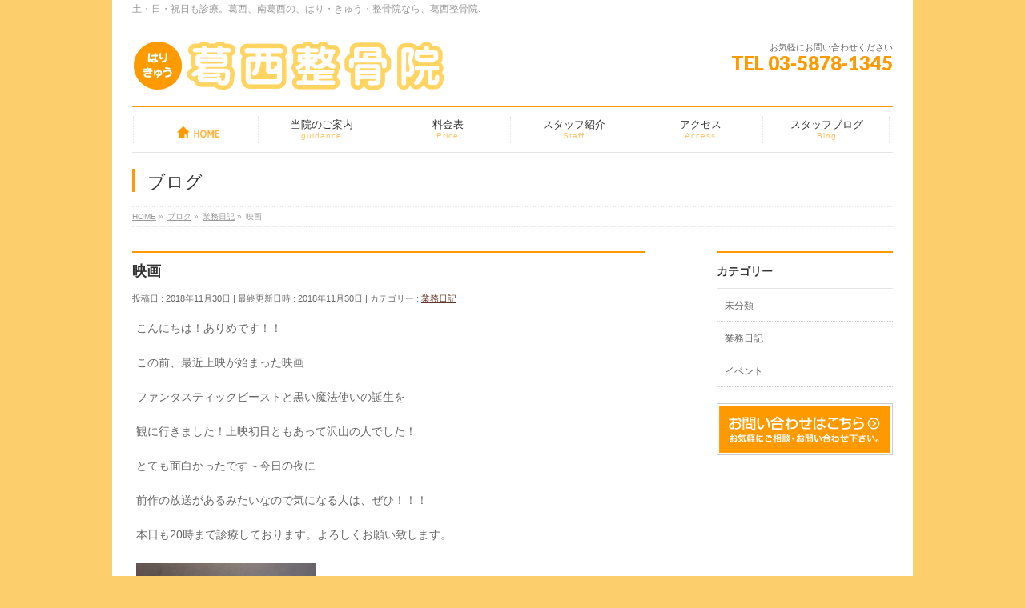

--- FILE ---
content_type: text/html; charset=UTF-8
request_url: http://kasaiseikotuin.com/work-blog/%E6%98%A0%E7%94%BB-3/
body_size: 7466
content:
<!DOCTYPE html>
<!--[if IE]>
<meta http-equiv="X-UA-Compatible" content="IE=Edge">
<![endif]-->
<html xmlns:fb="http://ogp.me/ns/fb#" lang="ja">
<head>
<meta charset="UTF-8" />
<link rel="start" href="http://kasaiseikotuin.com" title="HOME" />

<!--[if lte IE 8]>
<link rel="stylesheet" type="text/css" media="all" href="http://kasaiseikotuin.com/wp/wp-content/themes/biz-vektor-child/style_oldie.css" />
<![endif]-->
<meta id="viewport" name="viewport" content="width=device-width, initial-scale=1">
<title>映画 | 葛西整骨院</title>
<meta name="keywords" content="葛西,はり,日曜診療,祝日診療,整骨院,南葛西,交通事故,土曜診療,,腰痛,肩こり," />
<link rel='dns-prefetch' href='//fonts.googleapis.com' />
<link rel='dns-prefetch' href='//s.w.org' />
<link rel="alternate" type="application/rss+xml" title="葛西整骨院 &raquo; フィード" href="http://kasaiseikotuin.com/feed/" />
<link rel="alternate" type="application/rss+xml" title="葛西整骨院 &raquo; コメントフィード" href="http://kasaiseikotuin.com/comments/feed/" />
<link rel="alternate" type="application/rss+xml" title="葛西整骨院 &raquo; 映画 のコメントのフィード" href="http://kasaiseikotuin.com/work-blog/%e6%98%a0%e7%94%bb-3/feed/" />
<meta name="description" content="こんにちは！ありめです！！この前、最近上映が始まった映画ファンタスティックビーストと黒い魔法使いの誕生を観に行きました！上映初日ともあって沢山の人でした！とても面白かったです～今日の夜に前作の放送があるみたいなので気になる人は、ぜひ！！！本日も20時まで診療しております。よろしくお願い致します。" />
<style type="text/css">.keyColorBG,.keyColorBGh:hover,.keyColor_bg,.keyColor_bg_hover:hover{background-color: #e90000;}.keyColorCl,.keyColorClh:hover,.keyColor_txt,.keyColor_txt_hover:hover{color: #e90000;}.keyColorBd,.keyColorBdh:hover,.keyColor_border,.keyColor_border_hover:hover{border-color: #e90000;}.color_keyBG,.color_keyBGh:hover,.color_key_bg,.color_key_bg_hover:hover{background-color: #e90000;}.color_keyCl,.color_keyClh:hover,.color_key_txt,.color_key_txt_hover:hover{color: #e90000;}.color_keyBd,.color_keyBdh:hover,.color_key_border,.color_key_border_hover:hover{border-color: #e90000;}</style>
		<script type="text/javascript">
			window._wpemojiSettings = {"baseUrl":"https:\/\/s.w.org\/images\/core\/emoji\/11\/72x72\/","ext":".png","svgUrl":"https:\/\/s.w.org\/images\/core\/emoji\/11\/svg\/","svgExt":".svg","source":{"concatemoji":"http:\/\/kasaiseikotuin.com\/wp\/wp-includes\/js\/wp-emoji-release.min.js?ver=4.9.26"}};
			!function(e,a,t){var n,r,o,i=a.createElement("canvas"),p=i.getContext&&i.getContext("2d");function s(e,t){var a=String.fromCharCode;p.clearRect(0,0,i.width,i.height),p.fillText(a.apply(this,e),0,0);e=i.toDataURL();return p.clearRect(0,0,i.width,i.height),p.fillText(a.apply(this,t),0,0),e===i.toDataURL()}function c(e){var t=a.createElement("script");t.src=e,t.defer=t.type="text/javascript",a.getElementsByTagName("head")[0].appendChild(t)}for(o=Array("flag","emoji"),t.supports={everything:!0,everythingExceptFlag:!0},r=0;r<o.length;r++)t.supports[o[r]]=function(e){if(!p||!p.fillText)return!1;switch(p.textBaseline="top",p.font="600 32px Arial",e){case"flag":return s([55356,56826,55356,56819],[55356,56826,8203,55356,56819])?!1:!s([55356,57332,56128,56423,56128,56418,56128,56421,56128,56430,56128,56423,56128,56447],[55356,57332,8203,56128,56423,8203,56128,56418,8203,56128,56421,8203,56128,56430,8203,56128,56423,8203,56128,56447]);case"emoji":return!s([55358,56760,9792,65039],[55358,56760,8203,9792,65039])}return!1}(o[r]),t.supports.everything=t.supports.everything&&t.supports[o[r]],"flag"!==o[r]&&(t.supports.everythingExceptFlag=t.supports.everythingExceptFlag&&t.supports[o[r]]);t.supports.everythingExceptFlag=t.supports.everythingExceptFlag&&!t.supports.flag,t.DOMReady=!1,t.readyCallback=function(){t.DOMReady=!0},t.supports.everything||(n=function(){t.readyCallback()},a.addEventListener?(a.addEventListener("DOMContentLoaded",n,!1),e.addEventListener("load",n,!1)):(e.attachEvent("onload",n),a.attachEvent("onreadystatechange",function(){"complete"===a.readyState&&t.readyCallback()})),(n=t.source||{}).concatemoji?c(n.concatemoji):n.wpemoji&&n.twemoji&&(c(n.twemoji),c(n.wpemoji)))}(window,document,window._wpemojiSettings);
		</script>
		<style type="text/css">
img.wp-smiley,
img.emoji {
	display: inline !important;
	border: none !important;
	box-shadow: none !important;
	height: 1em !important;
	width: 1em !important;
	margin: 0 .07em !important;
	vertical-align: -0.1em !important;
	background: none !important;
	padding: 0 !important;
}
</style>
<link rel='stylesheet' id='contact-form-7-css'  href='http://kasaiseikotuin.com/wp/wp-content/plugins/contact-form-7/includes/css/styles.css?ver=5.0' type='text/css' media='all' />
<link rel='stylesheet' id='Biz_Vektor_common_style-css'  href='http://kasaiseikotuin.com/wp/wp-content/themes/biz-vektor/css/bizvektor_common_min.css?ver=1.10.0' type='text/css' media='all' />
<link rel='stylesheet' id='Biz_Vektor_Design_style-css'  href='http://kasaiseikotuin.com/wp/wp-content/plugins/biz-vektor-neat/css/neat.css?ver=1.10.0' type='text/css' media='all' />
<link rel='stylesheet' id='Biz_Vektor_plugin_sns_style-css'  href='http://kasaiseikotuin.com/wp/wp-content/themes/biz-vektor/plugins/sns/style_bizvektor_sns.css?ver=4.9.26' type='text/css' media='all' />
<link rel='stylesheet' id='Biz_Vektor_add_web_fonts-css'  href='//fonts.googleapis.com/css?family=Droid+Sans%3A700%7CLato%3A900%7CAnton&#038;ver=4.9.26' type='text/css' media='all' />
<script type='text/javascript' src='http://kasaiseikotuin.com/wp/wp-includes/js/jquery/jquery.js?ver=1.12.4'></script>
<script type='text/javascript' src='http://kasaiseikotuin.com/wp/wp-includes/js/jquery/jquery-migrate.min.js?ver=1.4.1'></script>
<link rel='https://api.w.org/' href='http://kasaiseikotuin.com/wp-json/' />
<link rel="EditURI" type="application/rsd+xml" title="RSD" href="http://kasaiseikotuin.com/wp/xmlrpc.php?rsd" />
<link rel="wlwmanifest" type="application/wlwmanifest+xml" href="http://kasaiseikotuin.com/wp/wp-includes/wlwmanifest.xml" /> 
<link rel='prev' title='ドトール珈琲農園' href='http://kasaiseikotuin.com/work-blog/%e3%83%89%e3%83%88%e3%83%bc%e3%83%ab%e7%8f%88%e7%90%b2%e8%be%b2%e5%9c%92/' />
<link rel='next' title='チーズハットク' href='http://kasaiseikotuin.com/work-blog/%e3%83%81%e3%83%bc%e3%82%ba%e3%83%8f%e3%83%83%e3%83%88%e3%82%af/' />
<link rel="canonical" href="http://kasaiseikotuin.com/work-blog/%e6%98%a0%e7%94%bb-3/" />
<link rel='shortlink' href='http://kasaiseikotuin.com/?p=1692' />
<link rel="alternate" type="application/json+oembed" href="http://kasaiseikotuin.com/wp-json/oembed/1.0/embed?url=http%3A%2F%2Fkasaiseikotuin.com%2Fwork-blog%2F%25e6%2598%25a0%25e7%2594%25bb-3%2F" />
<link rel="alternate" type="text/xml+oembed" href="http://kasaiseikotuin.com/wp-json/oembed/1.0/embed?url=http%3A%2F%2Fkasaiseikotuin.com%2Fwork-blog%2F%25e6%2598%25a0%25e7%2594%25bb-3%2F&#038;format=xml" />
<!-- [ BizVektor OGP ] -->
<meta property="og:site_name" content="葛西整骨院" />
<meta property="og:url" content="http://kasaiseikotuin.com/work-blog/%e6%98%a0%e7%94%bb-3/" />
<meta property="fb:app_id" content="" />
<meta property="og:type" content="article" />
<meta property="og:image" content="http://kasaiseikotuin.com/wp/wp-content/uploads/2018/11/449afcec7da1f85e0d709ec580094de7.jpeg" />
<meta property="og:title" content="映画 | 葛西整骨院" />
<meta property="og:description" content="こんにちは！ありめです！！  この前、最近上映が始まった映画  ファンタスティックビーストと黒い魔法使いの誕生を  観に行きました！上映初日ともあって沢山の人でした！  とても面白かったです～今日の夜に  前作の放送があるみたいなので気になる人は、ぜひ！！！  本日も20時まで診療しております。よろしくお願い致します。  " />
<!-- [ /BizVektor OGP ] -->
<!--[if lte IE 8]>
<link rel="stylesheet" type="text/css" media="all" href="http://kasaiseikotuin.com/wp/wp-content/plugins/biz-vektor-neat/css/neat_old_ie.css" />
<![endif]-->
<link rel="pingback" href="http://kasaiseikotuin.com/wp/xmlrpc.php" />
<style type="text/css" id="custom-background-css">
body.custom-background { background-color: #fcce6c; }
</style>
<style type="text/css">


a { color:#63352a; }

#searchform input[type=submit],
p.form-submit input[type=submit],
form#searchform input#searchsubmit,
#content form input.wpcf7-submit,
#confirm-button input,
a.btn,
.linkBtn a,
input[type=button],
input[type=submit] { background-color: #ff9900; }

#headContactTel { color:#ff9900; }

#gMenu .assistive-text { background-color:#ff9900; }
#gMenu .menu { border-top-color:#ff9900; }
#gMenu .menu li a:hover { background-color:#fee9b4; }
#gMenu .menu li a span { color:#ff9900; }
#gMenu .menu li.current_page_item > a { background-color:#fee9b4; }
@media (min-width:770px) {
#gMenu .menu > li.current-menu-ancestor > a,
#gMenu .menu > li.current_page_ancestor > a,
#gMenu .menu > li.current-page-ancestor > a { background-color:#fee9b4; }
}

#pageTitBnr #pageTitInner #pageTit { border-left-color:#ff9900; }

#sideTower li#sideContact.sideBnr a,
#content .infoList .rssBtn a,
form#searchform input#searchsubmit { background-color: #ff9900; }

#sideTower li#sideContact.sideBnr a:hover,
#content .infoList .rssBtn a:hover,
form#searchform input#searchsubmit:hover { background-color: #63352a; }

#content h2,
#content h1.contentTitle,
#content h1.entryPostTitle ,
#sideTower .localHead { border-top-color:#ff9900; }

#content h3 { color:#ff9900; }

#content table th { background-color:#fee9b4; }
#content table thead th { background-color:#fee9b4; }

#content .mainFootContact p.mainFootTxt span.mainFootTel { color:#ff9900; }
#content .mainFootContact .mainFootBt a { background-color: #ff9900; }
#content .mainFootContact .mainFootBt a:hover { background-color: #63352a; }

#content .child_page_block h4 a { border-left-color:#ff9900; }

#content .infoList .infoCate a { border-color:#63352a; color:#63352a }
#content .infoList .infoCate a:hover { background-color: #63352a; }

.paging span,
.paging a	{ color:#ff9900; border-color:#ff9900; }
.paging span.current,
.paging a:hover	{ background-color:#ff9900; }

	/* アクティブのページ */
#sideTower .sideWidget li a:hover,
#sideTower .sideWidget li.current_page_item > a,
#sideTower .sideWidget li.current-cat > a	{ color:#ff9900; background-color: #fee9b4;}
#sideTower .ttBoxSection .ttBox a:hover { color: #ff9900; }

#pagetop a { background-color: #ff9900; }
#pagetop a:hover { background-color: #63352a; }
.moreLink a { background-color: #ff9900; }
.moreLink a:hover { background-color: #63352a; }

#content #topPr h3 a { border-left-color:#ff9900; }


</style>



	<style type="text/css">
/*-------------------------------------------*/
/*	menu divide
/*-------------------------------------------*/
@media (min-width: 970px) {
#gMenu.itemClose .menu, #gMenu.itemOpen .menu { display: -webkit-flex; display: flex; }
#gMenu .menu > li { width:100%; }
}
</style>
<style type="text/css">
/*-------------------------------------------*/
/*	font
/*-------------------------------------------*/
h1,h2,h3,h4,h4,h5,h6,#header #site-title,#pageTitBnr #pageTitInner #pageTit,#content .leadTxt,#sideTower .localHead {font-family: "ヒラギノ角ゴ Pro W3","Hiragino Kaku Gothic Pro","メイリオ",Meiryo,Osaka,"ＭＳ Ｐゴシック","MS PGothic",sans-serif; }
#pageTitBnr #pageTitInner #pageTit { font-weight:lighter; }
#gMenu .menu li a strong {font-family: "ヒラギノ角ゴ Pro W3","Hiragino Kaku Gothic Pro","メイリオ",Meiryo,Osaka,"ＭＳ Ｐゴシック","MS PGothic",sans-serif; }
</style>
<link rel="stylesheet" href="http://kasaiseikotuin.com/wp/wp-content/themes/biz-vektor-child/style.css" type="text/css" media="all" />
<style type="text/css">
/*——————————————-*/
/* スマホで画像の回り込み無しに
/*——————————————-*/

@media screen and (min-width: 200px) {
.test01{
clear:both;
}
}</style>
	<script type="text/javascript">
  var _gaq = _gaq || [];
  _gaq.push(['_setAccount', 'UA-111417903-1 ']);
  _gaq.push(['_trackPageview']);
    (function() {
	var ga = document.createElement('script'); ga.type = 'text/javascript'; ga.async = true;
	ga.src = ('https:' == document.location.protocol ? 'https://ssl' : 'http://www') + '.google-analytics.com/ga.js';
	var s = document.getElementsByTagName('script')[0]; s.parentNode.insertBefore(ga, s);
  })();
</script>
</head>

<body class="post-template-default single single-post postid-1692 single-format-standard custom-background two-column right-sidebar">

<div id="fb-root"></div>

<div id="wrap">

<!--[if lte IE 8]>
<div id="eradi_ie_box">
<div class="alert_title">ご利用の <span style="font-weight: bold;">Internet Exproler</span> は古すぎます。</div>
<p>あなたがご利用の Internet Explorer はすでにサポートが終了しているため、正しい表示・動作を保証しておりません。<br />
古い Internet Exproler はセキュリティーの観点からも、<a href="https://www.microsoft.com/ja-jp/windows/lifecycle/iesupport/" target="_blank" >新しいブラウザに移行する事が強く推奨されています。</a><br />
<a href="http://windows.microsoft.com/ja-jp/internet-explorer/" target="_blank" >最新のInternet Exproler</a> や <a href="https://www.microsoft.com/ja-jp/windows/microsoft-edge" target="_blank" >Edge</a> を利用するか、<a href="https://www.google.co.jp/chrome/browser/index.html" target="_blank">Chrome</a> や <a href="https://www.mozilla.org/ja/firefox/new/" target="_blank">Firefox</a> など、より早くて快適なブラウザをご利用ください。</p>
</div>
<![endif]-->

<!-- [ #headerTop ] -->
<div id="headerTop">
<div class="innerBox">
<div id="site-description">土・日・祝日も診療。葛西、南葛西の、はり・きゅう・整骨院なら、葛西整骨院.</div>
</div>
</div><!-- [ /#headerTop ] -->

<!-- [ #header ] -->
<header id="header" class="header">
<div id="headerInner" class="innerBox">
<!-- [ #headLogo ] -->
<div id="site-title">
<a href="http://kasaiseikotuin.com/" title="葛西整骨院" rel="home">
<img src="//kasaiseikotuin.com/wp/wp-content/uploads/2017/12/logo-1.png" alt="葛西整骨院" /></a>
</div>
<!-- [ /#headLogo ] -->

<!-- [ #headContact ] -->
<div id="headContact" class="itemClose" onclick="showHide('headContact');"><div id="headContactInner">
<div id="headContactTxt">お気軽にお問い合わせください</div>
<div id="headContactTel">TEL 03-5878-1345</div>
</div></div><!-- [ /#headContact ] -->

</div>
<!-- #headerInner -->
</header>
<!-- [ /#header ] -->


<!-- [ #gMenu ] -->
<div id="gMenu" class="itemClose">
<div id="gMenuInner" class="innerBox">
<h3 class="assistive-text" onclick="showHide('gMenu');"><span>MENU</span></h3>
<div class="skip-link screen-reader-text">
	<a href="#content" title="メニューを飛ばす">メニューを飛ばす</a>
</div>
<div class="menu-headernavigation-container"><ul id="menu-headernavigation" class="menu"><li id="menu-item-548" class="menu-item menu-item-type-post_type menu-item-object-page menu-item-home has-image"><a href="http://kasaiseikotuin.com/"><strong><img width="185" height="28" src="http://kasaiseikotuin.com/wp/wp-content/uploads/2017/12/gnav_02.png" class="attachment-full size-full wp-post-image" alt="ホーム" title="ホーム" onmouseover="this.src=&#039;http://kasaiseikotuin.com/wp/wp-content/uploads/2017/12/gnav_02.png&#039;" onmouseout="this.src=&#039;http://kasaiseikotuin.com/wp/wp-content/uploads/2017/12/gnav_02.png&#039;" /></strong></a></li>
<li id="menu-item-601" class="menu-item menu-item-type-post_type menu-item-object-page menu-item-has-children"><a href="http://kasaiseikotuin.com/guidance/"><strong>当院のご案内</strong><span>guidance</span></a>
<ul class="sub-menu">
	<li id="menu-item-626" class="menu-item menu-item-type-post_type menu-item-object-page"><a href="http://kasaiseikotuin.com/guidance/menu/">施術・治療について</a></li>
</ul>
</li>
<li id="menu-item-592" class="menu-item menu-item-type-post_type menu-item-object-page"><a href="http://kasaiseikotuin.com/charge/"><strong>料金表</strong><span>Price</span></a></li>
<li id="menu-item-750" class="menu-item menu-item-type-post_type menu-item-object-page"><a href="http://kasaiseikotuin.com/staff/"><strong>スタッフ紹介</strong><span>Staff</span></a></li>
<li id="menu-item-642" class="menu-item menu-item-type-post_type menu-item-object-page"><a href="http://kasaiseikotuin.com/access/"><strong>アクセス</strong><span>Access</span></a></li>
<li id="menu-item-537" class="menu-item menu-item-type-post_type menu-item-object-page current_page_parent"><a href="http://kasaiseikotuin.com/blog/"><strong>スタッフブログ</strong><span>Blog</span></a></li>
</ul></div>
</div><!-- [ /#gMenuInner ] -->
</div>
<!-- [ /#gMenu ] -->


<div id="pageTitBnr">
<div class="innerBox">
<div id="pageTitInner">
<div id="pageTit">
ブログ</div>
</div><!-- [ /#pageTitInner ] -->
</div>
</div><!-- [ /#pageTitBnr ] -->
<!-- [ #panList ] -->
<div id="panList">
<div id="panListInner" class="innerBox">
<ul><li id="panHome"><a href="http://kasaiseikotuin.com"><span>HOME</span></a> &raquo; </li><li itemscope itemtype="http://data-vocabulary.org/Breadcrumb"><a href="http://kasaiseikotuin.com/wp/blog/" itemprop="url"><span itemprop="title">ブログ</span></a> &raquo; </li><li itemscope itemtype="http://data-vocabulary.org/Breadcrumb"><a href="http://kasaiseikotuin.com/category/work-blog/" itemprop="url"><span itemprop="title">業務日記</span></a> &raquo; </li><li><span>映画</span></li></ul></div>
</div>
<!-- [ /#panList ] -->

<div id="main" class="main">
<!-- [ #container ] -->
<div id="container" class="innerBox">
	<!-- [ #content ] -->
	<div id="content" class="content">

<!-- [ #post- ] -->
<div id="post-1692" class="post-1692 post type-post status-publish format-standard has-post-thumbnail hentry category-work-blog">
		<h1 class="entryPostTitle entry-title">映画</h1>
	<div class="entry-meta">
<span class="published">投稿日 : 2018年11月30日</span>
<span class="updated entry-meta-items">最終更新日時 : 2018年11月30日</span>
<span class="vcard author entry-meta-items">投稿者 : <span class="fn">kasaiseikotuin</span></span>
<span class="tags entry-meta-items">カテゴリー :  <a href="http://kasaiseikotuin.com/category/work-blog/" rel="tag">業務日記</a></span>
</div>
<!-- .entry-meta -->	<div class="entry-content post-content">
		<p>こんにちは！ありめです！！</p>
<p>この前、最近上映が始まった映画</p>
<p>ファンタスティックビーストと黒い魔法使いの誕生を</p>
<p>観に行きました！上映初日ともあって沢山の人でした！</p>
<p>とても面白かったです～今日の夜に</p>
<p>前作の放送があるみたいなので気になる人は、ぜひ！！！</p>
<p>本日も20時まで診療しております。よろしくお願い致します。</p>
<p><img class="alignleft size-medium wp-image-1693" src="http://kasaiseikotuin.com/wp/wp-content/uploads/2018/11/449afcec7da1f85e0d709ec580094de7-225x300.jpeg" alt="" width="225" height="300" srcset="http://kasaiseikotuin.com/wp/wp-content/uploads/2018/11/449afcec7da1f85e0d709ec580094de7-225x300.jpeg 225w, http://kasaiseikotuin.com/wp/wp-content/uploads/2018/11/449afcec7da1f85e0d709ec580094de7.jpeg 480w" sizes="(max-width: 225px) 100vw, 225px" /></p>
		
		<div class="entry-utility">
					</div>
		<!-- .entry-utility -->
	</div><!-- .entry-content -->



<div id="nav-below" class="navigation">
	<div class="nav-previous"><a href="http://kasaiseikotuin.com/work-blog/%e3%83%89%e3%83%88%e3%83%bc%e3%83%ab%e7%8f%88%e7%90%b2%e8%be%b2%e5%9c%92/" rel="prev"><span class="meta-nav">&larr;</span> ドトール珈琲農園</a></div>
	<div class="nav-next"><a href="http://kasaiseikotuin.com/work-blog/%e3%83%81%e3%83%bc%e3%82%ba%e3%83%8f%e3%83%83%e3%83%88%e3%82%af/" rel="next">チーズハットク <span class="meta-nav">&rarr;</span></a></div>
</div><!-- #nav-below -->
</div>
<!-- [ /#post- ] -->


<div id="comments">





</div><!-- #comments -->



</div>
<!-- [ /#content ] -->

<!-- [ #sideTower ] -->
<div id="sideTower" class="sideTower">
	<div class="localSection sideWidget">
	<div class="localNaviBox">
	<h3 class="localHead">カテゴリー</h3>
	<ul class="localNavi">
		<li class="cat-item cat-item-1"><a href="http://kasaiseikotuin.com/category/%e6%9c%aa%e5%88%86%e9%a1%9e/" >未分類</a>
</li>
	<li class="cat-item cat-item-2"><a href="http://kasaiseikotuin.com/category/work-blog/" >業務日記</a>
</li>
	<li class="cat-item cat-item-3"><a href="http://kasaiseikotuin.com/category/event/" >イベント</a>
</li>
 
	</ul>
	</div>
	</div>
	<ul><li class="sideBnr" id="sideContact"><a href="http://kasaiseikotuin.com/wp/contact/">
<img src="http://kasaiseikotuin.com/wp/wp-content/themes/biz-vektor/images/bnr_contact_ja.png" alt="メールでお問い合わせはこちら">
</a></li>
</ul>
</div>
<!-- [ /#sideTower ] -->
</div>
<!-- [ /#container ] -->

</div><!-- #main -->

<div id="back-top">
<a href="#wrap">
	<img id="pagetop" src="http://kasaiseikotuin.com/wp/wp-content/themes/biz-vektor/js/res-vektor/images/footer_pagetop.png" alt="PAGETOP" />
</a>
</div>

<!-- [ #footerSection ] -->
<div id="footerSection">

	<div id="pagetop">
	<div id="pagetopInner" class="innerBox">
	<a href="#wrap">PAGETOP</a>
	</div>
	</div>

	<div id="footMenu">
	<div id="footMenuInner" class="innerBox">
	<div class="menu-headernavigation-container"><ul id="menu-headernavigation-1" class="menu"><li id="menu-item-548" class="menu-item menu-item-type-post_type menu-item-object-page menu-item-home menu-item-548 has-image"><a href="http://kasaiseikotuin.com/"><img width="185" height="28" src="http://kasaiseikotuin.com/wp/wp-content/uploads/2017/12/gnav_02.png" class="attachment-full size-full wp-post-image" alt="ホーム" title="ホーム" onmouseover="this.src=&#039;http://kasaiseikotuin.com/wp/wp-content/uploads/2017/12/gnav_02.png&#039;" onmouseout="this.src=&#039;http://kasaiseikotuin.com/wp/wp-content/uploads/2017/12/gnav_02.png&#039;" /></a></li>
<li id="menu-item-601" class="menu-item menu-item-type-post_type menu-item-object-page menu-item-has-children menu-item-601"><a href="http://kasaiseikotuin.com/guidance/">当院のご案内</a>
<ul class="sub-menu">
	<li id="menu-item-626" class="menu-item menu-item-type-post_type menu-item-object-page menu-item-626"><a href="http://kasaiseikotuin.com/guidance/menu/">施術・治療について</a></li>
</ul>
</li>
<li id="menu-item-592" class="menu-item menu-item-type-post_type menu-item-object-page menu-item-592"><a href="http://kasaiseikotuin.com/charge/">料金表</a></li>
<li id="menu-item-750" class="menu-item menu-item-type-post_type menu-item-object-page menu-item-750"><a href="http://kasaiseikotuin.com/staff/">スタッフ紹介</a></li>
<li id="menu-item-642" class="menu-item menu-item-type-post_type menu-item-object-page menu-item-642"><a href="http://kasaiseikotuin.com/access/">アクセス</a></li>
<li id="menu-item-537" class="menu-item menu-item-type-post_type menu-item-object-page current_page_parent menu-item-537"><a href="http://kasaiseikotuin.com/blog/">スタッフブログ</a></li>
</ul></div>	</div>
	</div>

	<!-- [ #footer ] -->
	<div id="footer">
	<!-- [ #footerInner ] -->
	<div id="footerInner" class="innerBox">
		<dl id="footerOutline">
		<dt><img src="//kasaiseikotuin.com/wp/wp-content/uploads/2017/12/logo.png" alt="葛西整骨院" /></dt>
		<dd>
		〒134-0085 東京都江戸川区南葛西4ー3ー10<br />
TEL : 03-5878-1345		</dd>
		</dl>
		<!-- [ #footerSiteMap ] -->
		<div id="footerSiteMap">
</div>
		<!-- [ /#footerSiteMap ] -->
	</div>
	<!-- [ /#footerInner ] -->
	</div>
	<!-- [ /#footer ] -->

	<!-- [ #siteBottom ] -->
	<div id="siteBottom">
	<div id="siteBottomInner" class="innerBox">
	<div id="copy">Copyright &copy; <a href="http://kasaiseikotuin.com/" rel="home">葛西整骨院</a> All Rights Reserved.</div>	</div>
	</div>
	<!-- [ /#siteBottom ] -->
</div>
<!-- [ /#footerSection ] -->
</div>
<!-- [ /#wrap ] -->
<link rel='stylesheet' id='setVkBlockEditorCss-css'  href='http://kasaiseikotuin.com/wp/wp-content/plugins/vk-block-editor/css/vk-editor-body.css?ver=2012-06-24' type='text/css' media='all' />
<script type='text/javascript'>
/* <![CDATA[ */
var wpcf7 = {"apiSettings":{"root":"http:\/\/kasaiseikotuin.com\/wp-json\/contact-form-7\/v1","namespace":"contact-form-7\/v1"},"recaptcha":{"messages":{"empty":"\u3042\u306a\u305f\u304c\u30ed\u30dc\u30c3\u30c8\u3067\u306f\u306a\u3044\u3053\u3068\u3092\u8a3c\u660e\u3057\u3066\u304f\u3060\u3055\u3044\u3002"}}};
/* ]]> */
</script>
<script type='text/javascript' src='http://kasaiseikotuin.com/wp/wp-content/plugins/contact-form-7/includes/js/scripts.js?ver=5.0'></script>
<script type='text/javascript' src='http://kasaiseikotuin.com/wp/wp-includes/js/wp-embed.min.js?ver=4.9.26'></script>
<script type='text/javascript'>
/* <![CDATA[ */
var bv_sliderParams = {"slideshowSpeed":"5000","animation":"fade"};
/* ]]> */
</script>
<script type='text/javascript' src='http://kasaiseikotuin.com/wp/wp-content/themes/biz-vektor/js/biz-vektor-min.js?ver=1.10.0' defer='defer'></script>
</body>
</html>